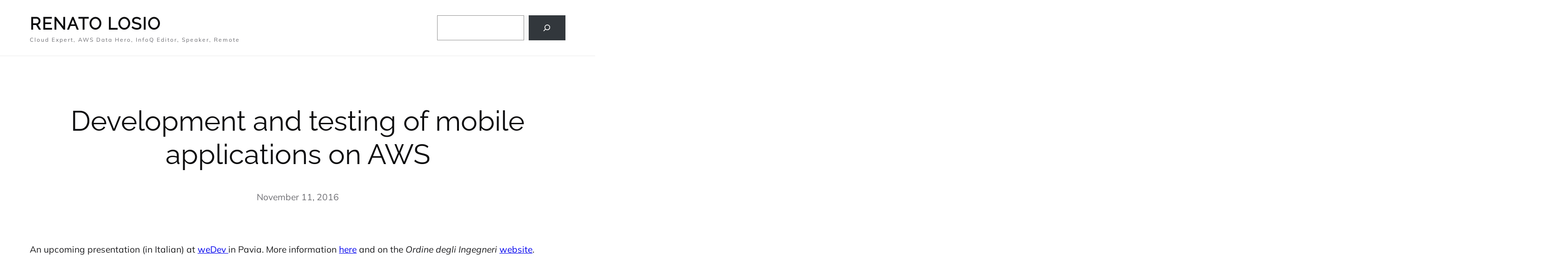

--- FILE ---
content_type: text/html; charset=UTF-8
request_url: https://cloudiamo.com/2016/11/11/development-and-testing-of-mobile-applications-on-aws/
body_size: 10900
content:
<!DOCTYPE html>
<html lang="en-US">
<head>
	<meta charset="UTF-8"/>
	<meta name="viewport" content="width=device-width, initial-scale=1"/>
<meta name='robots' content='max-image-preview:large'/>
<title>Development and testing of mobile applications on AWS &#8211; Renato Losio</title>
<link rel="alternate" type="application/rss+xml" title="Renato Losio &raquo; Feed" href="https://cloudiamo.com/feed/"/>
<link rel="alternate" type="application/rss+xml" title="Renato Losio &raquo; Comments Feed" href="https://cloudiamo.com/comments/feed/"/>
<link rel="alternate" type="application/rss+xml" title="Renato Losio &raquo; Development and testing of mobile applications on AWS Comments Feed" href="https://cloudiamo.com/2016/11/11/development-and-testing-of-mobile-applications-on-aws/feed/"/>
<script>window._wpemojiSettings={"baseUrl":"https:\/\/s.w.org\/images\/core\/emoji\/15.0.3\/72x72\/","ext":".png","svgUrl":"https:\/\/s.w.org\/images\/core\/emoji\/15.0.3\/svg\/","svgExt":".svg","source":{"concatemoji":"https:\/\/cloudiamo.com\/wp-includes\/js\/wp-emoji-release.min.js?ver=6.5.7"}};!function(i,n){var o,s,e;function c(e){try{var t={supportTests:e,timestamp:(new Date).valueOf()};sessionStorage.setItem(o,JSON.stringify(t))}catch(e){}}function p(e,t,n){e.clearRect(0,0,e.canvas.width,e.canvas.height),e.fillText(t,0,0);var t=new Uint32Array(e.getImageData(0,0,e.canvas.width,e.canvas.height).data),r=(e.clearRect(0,0,e.canvas.width,e.canvas.height),e.fillText(n,0,0),new Uint32Array(e.getImageData(0,0,e.canvas.width,e.canvas.height).data));return t.every(function(e,t){return e===r[t]})}function u(e,t,n){switch(t){case"flag":return n(e,"\ud83c\udff3\ufe0f\u200d\u26a7\ufe0f","\ud83c\udff3\ufe0f\u200b\u26a7\ufe0f")?!1:!n(e,"\ud83c\uddfa\ud83c\uddf3","\ud83c\uddfa\u200b\ud83c\uddf3")&&!n(e,"\ud83c\udff4\udb40\udc67\udb40\udc62\udb40\udc65\udb40\udc6e\udb40\udc67\udb40\udc7f","\ud83c\udff4\u200b\udb40\udc67\u200b\udb40\udc62\u200b\udb40\udc65\u200b\udb40\udc6e\u200b\udb40\udc67\u200b\udb40\udc7f");case"emoji":return!n(e,"\ud83d\udc26\u200d\u2b1b","\ud83d\udc26\u200b\u2b1b")}return!1}function f(e,t,n){var r="undefined"!=typeof WorkerGlobalScope&&self instanceof WorkerGlobalScope?new OffscreenCanvas(300,150):i.createElement("canvas"),a=r.getContext("2d",{willReadFrequently:!0}),o=(a.textBaseline="top",a.font="600 32px Arial",{});return e.forEach(function(e){o[e]=t(a,e,n)}),o}function t(e){var t=i.createElement("script");t.src=e,t.defer=!0,i.head.appendChild(t)}"undefined"!=typeof Promise&&(o="wpEmojiSettingsSupports",s=["flag","emoji"],n.supports={everything:!0,everythingExceptFlag:!0},e=new Promise(function(e){i.addEventListener("DOMContentLoaded",e,{once:!0})}),new Promise(function(t){var n=function(){try{var e=JSON.parse(sessionStorage.getItem(o));if("object"==typeof e&&"number"==typeof e.timestamp&&(new Date).valueOf()<e.timestamp+604800&&"object"==typeof e.supportTests)return e.supportTests}catch(e){}return null}();if(!n){if("undefined"!=typeof Worker&&"undefined"!=typeof OffscreenCanvas&&"undefined"!=typeof URL&&URL.createObjectURL&&"undefined"!=typeof Blob)try{var e="postMessage("+f.toString()+"("+[JSON.stringify(s),u.toString(),p.toString()].join(",")+"));",r=new Blob([e],{type:"text/javascript"}),a=new Worker(URL.createObjectURL(r),{name:"wpTestEmojiSupports"});return void(a.onmessage=function(e){c(n=e.data),a.terminate(),t(n)})}catch(e){}c(n=f(s,u,p))}t(n)}).then(function(e){for(var t in e)n.supports[t]=e[t],n.supports.everything=n.supports.everything&&n.supports[t],"flag"!==t&&(n.supports.everythingExceptFlag=n.supports.everythingExceptFlag&&n.supports[t]);n.supports.everythingExceptFlag=n.supports.everythingExceptFlag&&!n.supports.flag,n.DOMReady=!1,n.readyCallback=function(){n.DOMReady=!0}}).then(function(){return e}).then(function(){var e;n.supports.everything||(n.readyCallback(),(e=n.source||{}).concatemoji?t(e.concatemoji):e.wpemoji&&e.twemoji&&(t(e.twemoji),t(e.wpemoji)))}))}((window,document),window._wpemojiSettings);</script>
<style id='wp-block-site-title-inline-css'>.wp-block-site-title a{color:inherit}</style>
<style id='wp-block-group-inline-css'>.wp-block-group{box-sizing:border-box}</style>
<style id='wp-block-group-theme-inline-css'>:where(.wp-block-group.has-background){padding:1.25em 2.375em}</style>
<style id='wp-block-search-inline-css'>
.wp-block-search__button{margin-left:10px;word-break:normal}.wp-block-search__button.has-icon{line-height:0}.wp-block-search__button svg{height:1.25em;min-height:24px;min-width:24px;width:1.25em;fill:currentColor;vertical-align:text-bottom}:where(.wp-block-search__button){border:1px solid #ccc;padding:6px 10px}.wp-block-search__inside-wrapper{display:flex;flex:auto;flex-wrap:nowrap;max-width:100%}.wp-block-search__label{width:100%}.wp-block-search__input{-webkit-appearance:initial;appearance:none;border:1px solid #949494;flex-grow:1;margin-left:0;margin-right:0;min-width:3rem;padding:8px;text-decoration:unset!important}.wp-block-search.wp-block-search__button-only .wp-block-search__button{flex-shrink:0;margin-left:0;max-width:100%}.wp-block-search.wp-block-search__button-only .wp-block-search__button[aria-expanded=true]{max-width:calc(100% - 100px)}.wp-block-search.wp-block-search__button-only .wp-block-search__inside-wrapper{min-width:0!important;transition-property:width}.wp-block-search.wp-block-search__button-only .wp-block-search__input{flex-basis:100%;transition-duration:.3s}.wp-block-search.wp-block-search__button-only.wp-block-search__searchfield-hidden,.wp-block-search.wp-block-search__button-only.wp-block-search__searchfield-hidden .wp-block-search__inside-wrapper{overflow:hidden}.wp-block-search.wp-block-search__button-only.wp-block-search__searchfield-hidden .wp-block-search__input{border-left-width:0!important;border-right-width:0!important;flex-basis:0;flex-grow:0;margin:0;min-width:0!important;padding-left:0!important;padding-right:0!important;width:0!important}:where(.wp-block-search__button-inside .wp-block-search__inside-wrapper){border:1px solid #949494;box-sizing:border-box;padding:4px}:where(.wp-block-search__button-inside .wp-block-search__inside-wrapper) .wp-block-search__input{border:none;border-radius:0;padding:0 4px}:where(.wp-block-search__button-inside .wp-block-search__inside-wrapper) .wp-block-search__input:focus{outline:none}:where(.wp-block-search__button-inside .wp-block-search__inside-wrapper) :where(.wp-block-search__button){padding:4px 8px}.wp-block-search.aligncenter .wp-block-search__inside-wrapper{margin:auto}.wp-block[data-align=right] .wp-block-search.wp-block-search__button-only .wp-block-search__inside-wrapper{float:right}
</style>
<style id='wp-block-search-theme-inline-css'>.wp-block-search .wp-block-search__label{font-weight:700}.wp-block-search__button{border:1px solid #ccc;padding:.375em .625em}</style>
<link rel='stylesheet' id='wp-block-navigation-css' href='https://cloudiamo.com/wp-includes/blocks/navigation/style.min.css?ver=6.5.7' media='all'/>
<style id='wp-block-template-part-theme-inline-css'>.wp-block-template-part.has-background{margin-bottom:0;margin-top:0;padding:1.25em 2.375em}</style>
<style id='wp-block-post-title-inline-css'>.wp-block-post-title{box-sizing:border-box;word-break:break-word}.wp-block-post-title a{display:inline-block}</style>
<style id='wp-block-post-date-inline-css'>.wp-block-post-date{box-sizing:border-box}</style>
<style id='wp-block-post-terms-inline-css'>.wp-block-post-terms{box-sizing:border-box}.wp-block-post-terms .wp-block-post-terms__separator{white-space:pre-wrap}</style>
<style id='wp-block-comments-inline-css'>.wp-block-post-comments{box-sizing:border-box}.wp-block-post-comments .alignleft{float:left}.wp-block-post-comments .alignright{float:right}.wp-block-post-comments .navigation:after{clear:both;content:"";display:table}.wp-block-post-comments .commentlist{clear:both;list-style:none;margin:0;padding:0}.wp-block-post-comments .commentlist .comment{min-height:2.25em;padding-left:3.25em}.wp-block-post-comments .commentlist .comment p{font-size:1em;line-height:1.8;margin:1em 0}.wp-block-post-comments .commentlist .children{list-style:none;margin:0;padding:0}.wp-block-post-comments .comment-author{line-height:1.5}.wp-block-post-comments .comment-author .avatar{border-radius:1.5em;display:block;float:left;height:2.5em;margin-right:.75em;margin-top:.5em;width:2.5em}.wp-block-post-comments .comment-author cite{font-style:normal}.wp-block-post-comments .comment-meta{font-size:.875em;line-height:1.5}.wp-block-post-comments .comment-meta b{font-weight:400}.wp-block-post-comments .comment-meta .comment-awaiting-moderation{display:block;margin-bottom:1em;margin-top:1em}.wp-block-post-comments .comment-body .commentmetadata{font-size:.875em}.wp-block-post-comments .comment-form-author label,.wp-block-post-comments .comment-form-comment label,.wp-block-post-comments .comment-form-email label,.wp-block-post-comments .comment-form-url label{display:block;margin-bottom:.25em}.wp-block-post-comments .comment-form input:not([type=submit]):not([type=checkbox]),.wp-block-post-comments .comment-form textarea{box-sizing:border-box;display:block;width:100%}.wp-block-post-comments .comment-form-cookies-consent{display:flex;gap:.25em}.wp-block-post-comments .comment-form-cookies-consent #wp-comment-cookies-consent{margin-top:.35em}.wp-block-post-comments .comment-reply-title{margin-bottom:0}.wp-block-post-comments .comment-reply-title :where(small){font-size:var(--wp--preset--font-size--medium,smaller);margin-left:.5em}.wp-block-post-comments .reply{font-size:.875em;margin-bottom:1.4em}.wp-block-post-comments input:not([type=submit]),.wp-block-post-comments textarea{border:1px solid #949494;font-family:inherit;font-size:1em}.wp-block-post-comments input:not([type=submit]):not([type=checkbox]),.wp-block-post-comments textarea{padding:calc(.667em + 2px)}:where(.wp-block-post-comments input[type=submit]){border:none}</style>
<style id='wp-block-separator-inline-css'>.wp-block-separator{border:none;border-top:2px solid}.wp-block-separator.is-style-dots{background:none!important;border:none;height:auto;line-height:1;text-align:center}.wp-block-separator.is-style-dots:before{color:currentColor;content:"···";font-family:serif;font-size:1.5em;letter-spacing:2em;padding-left:2em}</style>
<style id='wp-block-separator-theme-inline-css'>.wp-block-separator.has-css-opacity{opacity:.4}.wp-block-separator{border:none;border-bottom:2px solid;margin-left:auto;margin-right:auto}.wp-block-separator.has-alpha-channel-opacity{opacity:1}.wp-block-separator:not(.is-style-wide):not(.is-style-dots){width:100px}.wp-block-separator.has-background:not(.is-style-dots){border-bottom:none;height:1px}.wp-block-separator.has-background:not(.is-style-wide):not(.is-style-dots){height:2px}</style>
<style id='wp-block-paragraph-inline-css'>.is-small-text{font-size:.875em}.is-regular-text{font-size:1em}.is-large-text{font-size:2.25em}.is-larger-text{font-size:3em}.has-drop-cap:not(:focus):first-letter{float:left;font-size:8.4em;font-style:normal;font-weight:100;line-height:.68;margin:.05em .1em 0 0;text-transform:uppercase}body.rtl .has-drop-cap:not(:focus):first-letter{float:none;margin-left:.1em}p.has-drop-cap.has-background{overflow:hidden}p.has-background{padding:1.25em 2.375em}:where(p.has-text-color:not(.has-link-color)) a{color:inherit}p.has-text-align-left[style*="writing-mode:vertical-lr"],p.has-text-align-right[style*="writing-mode:vertical-rl"]{rotate:180deg}</style>
<style id='wp-emoji-styles-inline-css'>img.wp-smiley,img.emoji{display:inline!important;border:none!important;box-shadow:none!important;height:1em!important;width:1em!important;margin:0 .07em!important;vertical-align:-.1em!important;background:none!important;padding:0!important}</style>
<style id='wp-block-library-inline-css'>
:root{--wp-admin-theme-color:#007cba;--wp-admin-theme-color--rgb:0,124,186;--wp-admin-theme-color-darker-10:#006ba1;--wp-admin-theme-color-darker-10--rgb:0,107,161;--wp-admin-theme-color-darker-20:#005a87;--wp-admin-theme-color-darker-20--rgb:0,90,135;--wp-admin-border-width-focus:2px;--wp-block-synced-color:#7a00df;--wp-block-synced-color--rgb:122,0,223;--wp-bound-block-color:#9747ff}@media (min-resolution:192dpi){:root{--wp-admin-border-width-focus:1.5px}}.wp-element-button{cursor:pointer}:root{--wp--preset--font-size--normal:16px;--wp--preset--font-size--huge:42px}:root .has-very-light-gray-background-color{background-color:#eee}:root .has-very-dark-gray-background-color{background-color:#313131}:root .has-very-light-gray-color{color:#eee}:root .has-very-dark-gray-color{color:#313131}:root .has-vivid-green-cyan-to-vivid-cyan-blue-gradient-background{background:linear-gradient(135deg,#00d084,#0693e3)}:root .has-purple-crush-gradient-background{background:linear-gradient(135deg,#34e2e4,#4721fb 50%,#ab1dfe)}:root .has-hazy-dawn-gradient-background{background:linear-gradient(135deg,#faaca8,#dad0ec)}:root .has-subdued-olive-gradient-background{background:linear-gradient(135deg,#fafae1,#67a671)}:root .has-atomic-cream-gradient-background{background:linear-gradient(135deg,#fdd79a,#004a59)}:root .has-nightshade-gradient-background{background:linear-gradient(135deg,#330968,#31cdcf)}:root .has-midnight-gradient-background{background:linear-gradient(135deg,#020381,#2874fc)}.has-regular-font-size{font-size:1em}.has-larger-font-size{font-size:2.625em}.has-normal-font-size{font-size:var(--wp--preset--font-size--normal)}.has-huge-font-size{font-size:var(--wp--preset--font-size--huge)}.has-text-align-center{text-align:center}.has-text-align-left{text-align:left}.has-text-align-right{text-align:right}#end-resizable-editor-section{display:none}.aligncenter{clear:both}.items-justified-left{justify-content:flex-start}.items-justified-center{justify-content:center}.items-justified-right{justify-content:flex-end}.items-justified-space-between{justify-content:space-between}.screen-reader-text{border:0;clip:rect(1px,1px,1px,1px);-webkit-clip-path:inset(50%);clip-path:inset(50%);height:1px;margin:-1px;overflow:hidden;padding:0;position:absolute;width:1px;word-wrap:normal!important}.screen-reader-text:focus{background-color:#ddd;clip:auto!important;-webkit-clip-path:none;clip-path:none;color:#444;display:block;font-size:1em;height:auto;left:5px;line-height:normal;padding:15px 23px 14px;text-decoration:none;top:5px;width:auto;z-index:100000}html :where(.has-border-color){border-style:solid}html :where([style*=border-top-color]){border-top-style:solid}html :where([style*=border-right-color]){border-right-style:solid}html :where([style*=border-bottom-color]){border-bottom-style:solid}html :where([style*=border-left-color]){border-left-style:solid}html :where([style*=border-width]){border-style:solid}html :where([style*=border-top-width]){border-top-style:solid}html :where([style*=border-right-width]){border-right-style:solid}html :where([style*=border-bottom-width]){border-bottom-style:solid}html :where([style*=border-left-width]){border-left-style:solid}html :where(img[class*=wp-image-]){height:auto;max-width:100%}:where(figure){margin:0 0 1em}html :where(.is-position-sticky){--wp-admin--admin-bar--position-offset:var(--wp-admin--admin-bar--height,0px)}@media screen and (max-width:600px){html :where(.is-position-sticky){--wp-admin--admin-bar--position-offset:0px}}
</style>
<style id='global-styles-inline-css'>body{--wp--preset--color--black:#000;--wp--preset--color--cyan-bluish-gray:#abb8c3;--wp--preset--color--white:#fff;--wp--preset--color--pale-pink:#f78da7;--wp--preset--color--vivid-red:#cf2e2e;--wp--preset--color--luminous-vivid-orange:#ff6900;--wp--preset--color--luminous-vivid-amber:#fcb900;--wp--preset--color--light-green-cyan:#7bdcb5;--wp--preset--color--vivid-green-cyan:#00d084;--wp--preset--color--pale-cyan-blue:#8ed1fc;--wp--preset--color--vivid-cyan-blue:#0693e3;--wp--preset--color--vivid-purple:#9b51e0;--wp--preset--color--foreground:#1d1d1f;--wp--preset--color--heading:#0c0c0d;--wp--preset--color--text-secondary:#6e6e73;--wp--preset--color--background-secondary:#f7f7f7;--wp--preset--color--background-tertiary:#fcfcfc;--wp--preset--color--border:#ebebeb;--wp--preset--color--accent:#06c;--wp--preset--color--accent-secondary:#0071e3;--wp--preset--gradient--vivid-cyan-blue-to-vivid-purple:linear-gradient(135deg,rgba(6,147,227,1) 0%,#9b51e0 100%);--wp--preset--gradient--light-green-cyan-to-vivid-green-cyan:linear-gradient(135deg,#7adcb4 0%,#00d082 100%);--wp--preset--gradient--luminous-vivid-amber-to-luminous-vivid-orange:linear-gradient(135deg,rgba(252,185,0,1) 0%,rgba(255,105,0,1) 100%);--wp--preset--gradient--luminous-vivid-orange-to-vivid-red:linear-gradient(135deg,rgba(255,105,0,1) 0%,#cf2e2e 100%);--wp--preset--gradient--very-light-gray-to-cyan-bluish-gray:linear-gradient(135deg,#eee 0%,#a9b8c3 100%);--wp--preset--gradient--cool-to-warm-spectrum:linear-gradient(135deg,#4aeadc 0%,#9778d1 20%,#cf2aba 40%,#ee2c82 60%,#fb6962 80%,#fef84c 100%);--wp--preset--gradient--blush-light-purple:linear-gradient(135deg,#ffceec 0%,#9896f0 100%);--wp--preset--gradient--blush-bordeaux:linear-gradient(135deg,#fecda5 0%,#fe2d2d 50%,#6b003e 100%);--wp--preset--gradient--luminous-dusk:linear-gradient(135deg,#ffcb70 0%,#c751c0 50%,#4158d0 100%);--wp--preset--gradient--pale-ocean:linear-gradient(135deg,#fff5cb 0%,#b6e3d4 50%,#33a7b5 100%);--wp--preset--gradient--electric-grass:linear-gradient(135deg,#caf880 0%,#71ce7e 100%);--wp--preset--gradient--midnight:linear-gradient(135deg,#020381 0%,#2874fc 100%);--wp--preset--font-size--small:1rem;--wp--preset--font-size--medium:1.75rem;--wp--preset--font-size--large:clamp(2rem,3vw,2.25rem);--wp--preset--font-size--x-large:42px;--wp--preset--font-size--tiny:.75rem;--wp--preset--font-size--smaller:.875rem;--wp--preset--font-size--normal: max(calc(16px + 0.25vw),18px);--wp--preset--font-size--average:1.5rem;--wp--preset--font-size--huge:clamp(2.5rem,4vw,2.75rem);--wp--preset--font-size--gigantic:clamp(3rem,5vw,3.25rem);--wp--preset--font-size--colossal:clamp(3.5rem,6vw,3.75rem);--wp--preset--font-size--display-1:clamp(4rem,7vw,5rem);--wp--preset--font-size--display-2:clamp(4rem,8vw,6rem);--wp--preset--font-family--system-font:-apple-system , BlinkMacSystemFont , "Segoe UI" , Roboto , Oxygen-Sans , Ubuntu , Cantarell , "Helvetica Neue" , sans-serif;--wp--preset--font-family--open-sans:"Open Sans" , sans-serif;--wp--preset--font-family--raleway:Raleway , sans-serif;--wp--preset--font-family--mulish:Mulish , sans-serif;--wp--preset--spacing--20:.44rem;--wp--preset--spacing--30:.67rem;--wp--preset--spacing--40:1rem;--wp--preset--spacing--50:1.5rem;--wp--preset--spacing--60:2.25rem;--wp--preset--spacing--70:3.38rem;--wp--preset--spacing--80:5.06rem;--wp--preset--shadow--natural:6px 6px 9px rgba(0,0,0,.2);--wp--preset--shadow--deep:12px 12px 50px rgba(0,0,0,.4);--wp--preset--shadow--sharp:6px 6px 0 rgba(0,0,0,.2);--wp--preset--shadow--outlined:6px 6px 0 -3px rgba(255,255,255,1) , 6px 6px rgba(0,0,0,1);--wp--preset--shadow--crisp:6px 6px 0 rgba(0,0,0,1);--wp--custom--spacing--tiny:clamp(1.5rem,4vw,2.5rem);--wp--custom--spacing--small:clamp(1.5rem,6vw,4rem);--wp--custom--spacing--medium:clamp(1.5rem,8vw,6rem);--wp--custom--spacing--large:clamp(4rem,10vw,8rem);--wp--custom--spacing--image:clamp(500px,75vh,600px);--wp--custom--spacing--outer:var(--wp--custom--spacing--small,1.25rem);--wp--custom--typography--line-height--tiny:1.15;--wp--custom--typography--line-height--small:1.2;--wp--custom--typography--line-height--medium:1.4;--wp--custom--typography--line-height--normal:1.6}body{margin:0;--wp--style--global--content-size:650px;--wp--style--global--wide-size:1200px}.wp-site-blocks>.alignleft{float:left;margin-right:2em}.wp-site-blocks>.alignright{float:right;margin-left:2em}.wp-site-blocks>.aligncenter{justify-content:center;margin-left:auto;margin-right:auto}:where(.wp-site-blocks) > * {margin-block-start:2rem;margin-block-end:0}:where(.wp-site-blocks) > :first-child:first-child {margin-block-start:0}:where(.wp-site-blocks) > :last-child:last-child {margin-block-end:0}body{--wp--style--block-gap:2rem}:where(body .is-layout-flow)  > :first-child:first-child{margin-block-start:0}:where(body .is-layout-flow)  > :last-child:last-child{margin-block-end:0}:where(body .is-layout-flow)  > *{margin-block-start:2rem;margin-block-end:0}:where(body .is-layout-constrained)  > :first-child:first-child{margin-block-start:0}:where(body .is-layout-constrained)  > :last-child:last-child{margin-block-end:0}:where(body .is-layout-constrained)  > *{margin-block-start:2rem;margin-block-end:0}:where(body .is-layout-flex) {gap:2rem}:where(body .is-layout-grid) {gap:2rem}body .is-layout-flow>.alignleft{float:left;margin-inline-start:0;margin-inline-end:2em}body .is-layout-flow>.alignright{float:right;margin-inline-start:2em;margin-inline-end:0}body .is-layout-flow>.aligncenter{margin-left:auto!important;margin-right:auto!important}body .is-layout-constrained>.alignleft{float:left;margin-inline-start:0;margin-inline-end:2em}body .is-layout-constrained>.alignright{float:right;margin-inline-start:2em;margin-inline-end:0}body .is-layout-constrained>.aligncenter{margin-left:auto!important;margin-right:auto!important}body .is-layout-constrained > :where(:not(.alignleft):not(.alignright):not(.alignfull)){max-width:var(--wp--style--global--content-size);margin-left:auto!important;margin-right:auto!important}body .is-layout-constrained>.alignwide{max-width:var(--wp--style--global--wide-size)}body .is-layout-flex{display:flex}body .is-layout-flex{flex-wrap:wrap;align-items:center}body .is-layout-flex>*{margin:0}body .is-layout-grid{display:grid}body .is-layout-grid>*{margin:0}body{background-color:var(--wp--preset--color--white);color:var(--wp--preset--color--foreground);font-family: var(--wp--preset--font-family--mulish);font-size:var(--wp--preset--font-size--normal);line-height:var(--wp--custom--typography--line-height--normal);padding-top:0;padding-right:0;padding-bottom:0;padding-left:0}a:where(:not(.wp-element-button)){color:var(--wp--preset--color--text-secondary);text-decoration:underline}h1{color:var(--wp--preset--color--heading);font-family: var(--wp--preset--font-family--raleway);font-size:var(--wp--preset--font-size--colossal);font-weight:300;line-height:var(--wp--custom--typography--line-height--tiny)}h2{color:var(--wp--preset--color--heading);font-family: var(--wp--preset--font-family--raleway);font-size:var(--wp--preset--font-size--gigantic);font-weight:300;line-height:var(--wp--custom--typography--line-height--small)}h3{color:var(--wp--preset--color--heading);font-family: var(--wp--preset--font-family--raleway);font-size:var(--wp--preset--font-size--huge);font-weight:300;line-height:var(--wp--custom--typography--line-height--tiny)}h4{color:var(--wp--preset--color--heading);font-family: var(--wp--preset--font-family--raleway);font-size:var(--wp--preset--font-size--large);font-weight:300;line-height:var(--wp--custom--typography--line-height--tiny)}h5{color:var(--wp--preset--color--heading);font-family: var(--wp--preset--font-family--raleway);font-size:var(--wp--preset--font-size--normal);font-weight:700;line-height:var(--wp--custom--typography--line-height--normal);text-transform:uppercase}h6{color:var(--wp--preset--color--heading);font-family: var(--wp--preset--font-family--raleway);font-size:var(--wp--preset--font-size--normal);font-weight:400;line-height:var(--wp--custom--typography--line-height--normal);text-transform:uppercase}.wp-element-button,.wp-block-button__link{background-color:#32373c;border-width:0;color:#fff;font-family:inherit;font-size:inherit;line-height:inherit;padding: calc(0.667em + 2px) calc(1.333em + 2px);text-decoration:none}.has-black-color{color:var(--wp--preset--color--black)!important}.has-cyan-bluish-gray-color{color:var(--wp--preset--color--cyan-bluish-gray)!important}.has-white-color{color:var(--wp--preset--color--white)!important}.has-pale-pink-color{color:var(--wp--preset--color--pale-pink)!important}.has-vivid-red-color{color:var(--wp--preset--color--vivid-red)!important}.has-luminous-vivid-orange-color{color:var(--wp--preset--color--luminous-vivid-orange)!important}.has-luminous-vivid-amber-color{color:var(--wp--preset--color--luminous-vivid-amber)!important}.has-light-green-cyan-color{color:var(--wp--preset--color--light-green-cyan)!important}.has-vivid-green-cyan-color{color:var(--wp--preset--color--vivid-green-cyan)!important}.has-pale-cyan-blue-color{color:var(--wp--preset--color--pale-cyan-blue)!important}.has-vivid-cyan-blue-color{color:var(--wp--preset--color--vivid-cyan-blue)!important}.has-vivid-purple-color{color:var(--wp--preset--color--vivid-purple)!important}.has-foreground-color{color:var(--wp--preset--color--foreground)!important}.has-heading-color{color:var(--wp--preset--color--heading)!important}.has-text-secondary-color{color:var(--wp--preset--color--text-secondary)!important}.has-background-secondary-color{color:var(--wp--preset--color--background-secondary)!important}.has-background-tertiary-color{color:var(--wp--preset--color--background-tertiary)!important}.has-border-color{color:var(--wp--preset--color--border)!important}.has-accent-color{color:var(--wp--preset--color--accent)!important}.has-accent-secondary-color{color:var(--wp--preset--color--accent-secondary)!important}.has-black-background-color{background-color:var(--wp--preset--color--black)!important}.has-cyan-bluish-gray-background-color{background-color:var(--wp--preset--color--cyan-bluish-gray)!important}.has-white-background-color{background-color:var(--wp--preset--color--white)!important}.has-pale-pink-background-color{background-color:var(--wp--preset--color--pale-pink)!important}.has-vivid-red-background-color{background-color:var(--wp--preset--color--vivid-red)!important}.has-luminous-vivid-orange-background-color{background-color:var(--wp--preset--color--luminous-vivid-orange)!important}.has-luminous-vivid-amber-background-color{background-color:var(--wp--preset--color--luminous-vivid-amber)!important}.has-light-green-cyan-background-color{background-color:var(--wp--preset--color--light-green-cyan)!important}.has-vivid-green-cyan-background-color{background-color:var(--wp--preset--color--vivid-green-cyan)!important}.has-pale-cyan-blue-background-color{background-color:var(--wp--preset--color--pale-cyan-blue)!important}.has-vivid-cyan-blue-background-color{background-color:var(--wp--preset--color--vivid-cyan-blue)!important}.has-vivid-purple-background-color{background-color:var(--wp--preset--color--vivid-purple)!important}.has-foreground-background-color{background-color:var(--wp--preset--color--foreground)!important}.has-heading-background-color{background-color:var(--wp--preset--color--heading)!important}.has-text-secondary-background-color{background-color:var(--wp--preset--color--text-secondary)!important}.has-background-secondary-background-color{background-color:var(--wp--preset--color--background-secondary)!important}.has-background-tertiary-background-color{background-color:var(--wp--preset--color--background-tertiary)!important}.has-border-background-color{background-color:var(--wp--preset--color--border)!important}.has-accent-background-color{background-color:var(--wp--preset--color--accent)!important}.has-accent-secondary-background-color{background-color:var(--wp--preset--color--accent-secondary)!important}.has-black-border-color{border-color:var(--wp--preset--color--black)!important}.has-cyan-bluish-gray-border-color{border-color:var(--wp--preset--color--cyan-bluish-gray)!important}.has-white-border-color{border-color:var(--wp--preset--color--white)!important}.has-pale-pink-border-color{border-color:var(--wp--preset--color--pale-pink)!important}.has-vivid-red-border-color{border-color:var(--wp--preset--color--vivid-red)!important}.has-luminous-vivid-orange-border-color{border-color:var(--wp--preset--color--luminous-vivid-orange)!important}.has-luminous-vivid-amber-border-color{border-color:var(--wp--preset--color--luminous-vivid-amber)!important}.has-light-green-cyan-border-color{border-color:var(--wp--preset--color--light-green-cyan)!important}.has-vivid-green-cyan-border-color{border-color:var(--wp--preset--color--vivid-green-cyan)!important}.has-pale-cyan-blue-border-color{border-color:var(--wp--preset--color--pale-cyan-blue)!important}.has-vivid-cyan-blue-border-color{border-color:var(--wp--preset--color--vivid-cyan-blue)!important}.has-vivid-purple-border-color{border-color:var(--wp--preset--color--vivid-purple)!important}.has-foreground-border-color{border-color:var(--wp--preset--color--foreground)!important}.has-heading-border-color{border-color:var(--wp--preset--color--heading)!important}.has-text-secondary-border-color{border-color:var(--wp--preset--color--text-secondary)!important}.has-background-secondary-border-color{border-color:var(--wp--preset--color--background-secondary)!important}.has-background-tertiary-border-color{border-color:var(--wp--preset--color--background-tertiary)!important}.has-border-border-color{border-color:var(--wp--preset--color--border)!important}.has-accent-border-color{border-color:var(--wp--preset--color--accent)!important}.has-accent-secondary-border-color{border-color:var(--wp--preset--color--accent-secondary)!important}.has-vivid-cyan-blue-to-vivid-purple-gradient-background{background:var(--wp--preset--gradient--vivid-cyan-blue-to-vivid-purple)!important}.has-light-green-cyan-to-vivid-green-cyan-gradient-background{background:var(--wp--preset--gradient--light-green-cyan-to-vivid-green-cyan)!important}.has-luminous-vivid-amber-to-luminous-vivid-orange-gradient-background{background:var(--wp--preset--gradient--luminous-vivid-amber-to-luminous-vivid-orange)!important}.has-luminous-vivid-orange-to-vivid-red-gradient-background{background:var(--wp--preset--gradient--luminous-vivid-orange-to-vivid-red)!important}.has-very-light-gray-to-cyan-bluish-gray-gradient-background{background:var(--wp--preset--gradient--very-light-gray-to-cyan-bluish-gray)!important}.has-cool-to-warm-spectrum-gradient-background{background:var(--wp--preset--gradient--cool-to-warm-spectrum)!important}.has-blush-light-purple-gradient-background{background:var(--wp--preset--gradient--blush-light-purple)!important}.has-blush-bordeaux-gradient-background{background:var(--wp--preset--gradient--blush-bordeaux)!important}.has-luminous-dusk-gradient-background{background:var(--wp--preset--gradient--luminous-dusk)!important}.has-pale-ocean-gradient-background{background:var(--wp--preset--gradient--pale-ocean)!important}.has-electric-grass-gradient-background{background:var(--wp--preset--gradient--electric-grass)!important}.has-midnight-gradient-background{background:var(--wp--preset--gradient--midnight)!important}.has-small-font-size{font-size:var(--wp--preset--font-size--small)!important}.has-medium-font-size{font-size:var(--wp--preset--font-size--medium)!important}.has-large-font-size{font-size:var(--wp--preset--font-size--large)!important}.has-x-large-font-size{font-size:var(--wp--preset--font-size--x-large)!important}.has-tiny-font-size{font-size:var(--wp--preset--font-size--tiny)!important}.has-smaller-font-size{font-size:var(--wp--preset--font-size--smaller)!important}.has-normal-font-size{font-size:var(--wp--preset--font-size--normal)!important}.has-average-font-size{font-size:var(--wp--preset--font-size--average)!important}.has-huge-font-size{font-size:var(--wp--preset--font-size--huge)!important}.has-gigantic-font-size{font-size:var(--wp--preset--font-size--gigantic)!important}.has-colossal-font-size{font-size:var(--wp--preset--font-size--colossal)!important}.has-display-1-font-size{font-size:var(--wp--preset--font-size--display-1)!important}.has-display-2-font-size{font-size:var(--wp--preset--font-size--display-2)!important}.has-system-font-font-family{font-family: var(--wp--preset--font-family--system-font) !important}.has-open-sans-font-family{font-family: var(--wp--preset--font-family--open-sans) !important}.has-raleway-font-family{font-family: var(--wp--preset--font-family--raleway) !important}.has-mulish-font-family{font-family: var(--wp--preset--font-family--mulish) !important}.wp-block-navigation{border-width:0}.wp-block-navigation a:where(:not(.wp-element-button)){color:inherit}.wp-block-post-title{font-family: var(--wp--preset--font-family--raleway);font-size:var(--wp--preset--font-size--colossal);font-weight:300;line-height:var(--wp--custom--typography--line-height--small)}.wp-block-site-title{font-family: var(--wp--preset--font-family--raleway);font-size:var(--wp--preset--font-size--large);font-weight:700;letter-spacing:2px;line-height:var(--wp--custom--typography--line-height--medium);margin-top:0;margin-bottom:0;text-transform:uppercase}.wp-block-site-title a:where(:not(.wp-element-button)){color:var(--wp--preset--color--heading);text-decoration:none}.wp-block-site-tagline{color:var(--wp--preset--color--text-secondary);font-size:var(--wp--preset--font-size--tiny);letter-spacing:2px;line-height:var(--wp--custom--typography--line-height--normal);margin-top:0;margin-bottom:0}.wp-block-template-part{margin-bottom:0}.wp-block-separator{color:var(--wp--preset--color--text-secondary)}main a{text-decoration:underline}h2.wp-block-post-title a,.taxonomy-category a{text-decoration:none}a.moretag{display:block;margin-top:20px;color:#6e6e73}.taxonomy-category a,.taxonomy-post_tag a{border:1px solid #6e6e73;padding:5px 10px}@media (max-width:767.98px){h2.has-text-align-center{margin:3rem 1rem!important}.mobile-view{padding:1rem!important}}</style>
<style id='core-block-supports-inline-css'>.wp-container-core-group-is-layout-1.wp-container-core-group-is-layout-1>*{margin-block-start:0;margin-block-end:0}.wp-container-core-group-is-layout-1.wp-container-core-group-is-layout-1.wp-container-core-group-is-layout-1.wp-container-core-group-is-layout-1>*+*{margin-block-start:0;margin-block-end:0}.wp-container-core-navigation-is-layout-1.wp-container-core-navigation-is-layout-1{justify-content:flex-end}.wp-container-core-group-is-layout-2.wp-container-core-group-is-layout-2{justify-content:space-between}.wp-container-core-group-is-layout-6.wp-container-core-group-is-layout-6{flex-wrap:nowrap;justify-content:center}.wp-container-core-group-is-layout-7.wp-container-core-group-is-layout-7{gap:10px;flex-direction:column;align-items:center}.wp-elements-495746e7cba141198a5da194d0c5e1b6 a:where(:not(.wp-element-button)){color:var(--wp--preset--color--text-secondary)}.wp-container-core-group-is-layout-10.wp-container-core-group-is-layout-10{flex-wrap:nowrap;gap:5px}.wp-container-core-group-is-layout-11.wp-container-core-group-is-layout-11>*{margin-block-start:0;margin-block-end:0}.wp-container-core-group-is-layout-11.wp-container-core-group-is-layout-11.wp-container-core-group-is-layout-11.wp-container-core-group-is-layout-11>*+*{margin-block-start:10px;margin-block-end:0}.wp-elements-55baaeae736dd7e512cc4a58c50c1886 a:where(:not(.wp-element-button)){color:var(--wp--preset--color--text-secondary)}.wp-elements-d29c08e11d2a44ee32974341fb377029 a:where(:not(.wp-element-button)){color:var(--wp--preset--color--text-secondary)}.wp-container-core-group-is-layout-15.wp-container-core-group-is-layout-15{justify-content:space-between}</style>
<style id='wp-block-template-skip-link-inline-css'>.skip-link.screen-reader-text{border:0;clip:rect(1px,1px,1px,1px);clip-path:inset(50%);height:1px;margin:-1px;overflow:hidden;padding:0;position:absolute!important;width:1px;word-wrap:normal!important}.skip-link.screen-reader-text:focus{background-color:#eee;clip:auto!important;clip-path:none;color:#444;display:block;font-size:1em;height:auto;left:5px;line-height:normal;padding:15px 23px 14px;text-decoration:none;top:5px;width:auto;z-index:100000}</style>
<link rel='stylesheet' id='edsanimate-animo-css-css' href='https://cloudiamo.com/wp-content/plugins/animate-it/assets/css/animate-animo.css?ver=6.5.7' media='all'/>
<link rel='stylesheet' id='allele-style-css' href='https://cloudiamo.com/wp-content/themes/allele/style.css?ver=1.0.2' media='all'/>
<link rel='stylesheet' id='allele-theme-style-css' href='https://cloudiamo.com/wp-content/themes/allele/build/theme-style.css?ver=1.0.2' media='all'/>
<script src="https://cloudiamo.com/wp-includes/js/jquery/jquery.min.js?ver=3.7.1" id="jquery-core-js"></script>
<script src="https://cloudiamo.com/wp-includes/js/jquery/jquery-migrate.min.js?ver=3.4.1" id="jquery-migrate-js"></script>
<link rel="https://api.w.org/" href="https://cloudiamo.com/wp-json/"/><link rel="alternate" type="application/json" href="https://cloudiamo.com/wp-json/wp/v2/posts/224"/><link rel="EditURI" type="application/rsd+xml" title="RSD" href="https://cloudiamo.com/xmlrpc.php?rsd"/>
<link rel="canonical" href="https://cloudiamo.com/2016/11/11/development-and-testing-of-mobile-applications-on-aws/"/>
<link rel='shortlink' href='https://cloudiamo.com/?p=224'/>
<link rel="alternate" type="application/json+oembed" href="https://cloudiamo.com/wp-json/oembed/1.0/embed?url=https%3A%2F%2Fcloudiamo.com%2F2016%2F11%2F11%2Fdevelopment-and-testing-of-mobile-applications-on-aws%2F"/>
<link rel="alternate" type="text/xml+oembed" href="https://cloudiamo.com/wp-json/oembed/1.0/embed?url=https%3A%2F%2Fcloudiamo.com%2F2016%2F11%2F11%2Fdevelopment-and-testing-of-mobile-applications-on-aws%2F&#038;format=xml"/>
<script id="wp-load-polyfill-importmap">(HTMLScriptElement.supports&&HTMLScriptElement.supports("importmap"))||document.write('<script src="https://cloudiamo.com/wp-includes/js/dist/vendor/wp-polyfill-importmap.min.js?ver=1.8.2"></scr'+'ipt>');</script>
<script type="importmap" id="wp-importmap">
{"imports":{"@wordpress\/interactivity":"https:\/\/cloudiamo.com\/wp-includes\/js\/dist\/interactivity.min.js?ver=6.5.7"}}
</script>
<script type="module" src="https://cloudiamo.com/wp-includes/blocks/navigation/view.min.js?ver=6.5.7" id="@wordpress/block-library/navigation-js-module"></script>
<link rel="modulepreload" href="https://cloudiamo.com/wp-includes/js/dist/interactivity.min.js?ver=6.5.7" id="@wordpress/interactivity-js-modulepreload"><style id='wp-fonts-local'>@font-face{font-family:"Open Sans";font-style:normal;font-weight:400 700;font-display:fallback;src:url(https://cloudiamo.com/wp-content/themes/allele/fonts/open-sans/OpenSans-VariableFont.woff2) format('woff2');font-stretch:normal}@font-face{font-family:"Open Sans";font-style:italic;font-weight:400 700;font-display:fallback;src:url(https://cloudiamo.com/wp-content/themes/allele/fonts/open-sans/OpenSans-Italic-VariableFont.woff2) format('woff2');font-stretch:normal}@font-face{font-family:Raleway;font-style:normal;font-weight:100 200 300 400 700;font-display:fallback;src:url(https://cloudiamo.com/wp-content/themes/allele/fonts/raleway/Raleway-VariableFont.woff2) format('woff2');font-stretch:normal}@font-face{font-family:Raleway;font-style:italic;font-weight:100 200 300 400 700;font-display:fallback;src:url(https://cloudiamo.com/wp-content/themes/allele/fonts/raleway/Raleway-Italic-VariableFont.woff2) format('woff2');font-stretch:normal}@font-face{font-family:Mulish;font-style:normal;font-weight:400;font-display:fallback;src:url(https://cloudiamo.com/wp-content/themes/allele/fonts/mulish/mulish-v12-latin-regular.woff2) format('woff2');font-stretch:normal}@font-face{font-family:Mulish;font-style:normal;font-weight:700;font-display:fallback;src:url(https://cloudiamo.com/wp-content/themes/allele/fonts/mulish/mulish-v12-latin-700.woff2) format('woff2');font-stretch:normal}@font-face{font-family:Mulish;font-style:italic;font-weight:400;font-display:fallback;src:url(https://cloudiamo.com/wp-content/themes/allele/fonts/mulish/mulish-v12-latin-italic.woff2) format('woff2');font-stretch:normal}@font-face{font-family:Mulish;font-style:italic;font-weight:700;font-display:fallback;src:url(https://cloudiamo.com/wp-content/themes/allele/fonts/mulish/mulish-v12-latin-700italic.woff2) format('woff2');font-stretch:normal}</style>
<link rel="icon" href="https://cloudiamo.com/wp-content/uploads/2022/09/cropped-RenatoLosio-removebg-preview-1-32x32.png" sizes="32x32"/>
<link rel="icon" href="https://cloudiamo.com/wp-content/uploads/2022/09/cropped-RenatoLosio-removebg-preview-1-192x192.png" sizes="192x192"/>
<link rel="apple-touch-icon" href="https://cloudiamo.com/wp-content/uploads/2022/09/cropped-RenatoLosio-removebg-preview-1-180x180.png"/>
<meta name="msapplication-TileImage" content="https://cloudiamo.com/wp-content/uploads/2022/09/cropped-RenatoLosio-removebg-preview-1-270x270.png"/>
</head>

<body class="post-template-default single single-post postid-224 single-format-standard wp-embed-responsive">

<div class="wp-site-blocks"><header class="site-header is-allele-no-spacing wp-block-template-part">
<div class="wp-block-group alignfull is-style-allele-no-spacing is-layout-constrained wp-block-group-is-layout-constrained">
<div class="wp-block-group alignfull is-style-allele-no-spacing border-end-0 border-top-0 border-start-0 has-border-color has-border-border-color is-layout-constrained wp-block-group-is-layout-constrained" style="border-style:solid;border-width:1px;padding-top:2vw;padding-bottom:2vw">
<div class="wp-block-group alignwide is-content-justification-space-between is-layout-flex wp-container-core-group-is-layout-2 wp-block-group-is-layout-flex">
<div class="wp-block-group is-layout-flow wp-container-core-group-is-layout-1 wp-block-group-is-layout-flow"><h1 class="wp-block-site-title"><a href="https://cloudiamo.com" target="_self" rel="home">Renato Losio</a></h1>

<p class="wp-block-site-tagline">Cloud Expert, AWS Data Hero, InfoQ Editor, Speaker, Remote</p></div>


<nav class="has-text-color has-foreground-color is-responsive items-justified-right is-style-allele-navigation-alpha wp-block-navigation is-content-justification-right is-layout-flex wp-container-core-navigation-is-layout-1 wp-block-navigation-is-layout-flex" aria-label="Header navigation" data-wp-interactive="core/navigation" data-wp-context='{"overlayOpenedBy":{"click":false,"hover":false,"focus":false},"type":"overlay","roleAttribute":"","ariaLabel":"Menu"}'><button aria-haspopup="dialog" aria-label="Open menu" class="wp-block-navigation__responsive-container-open " data-wp-on--click="actions.openMenuOnClick" data-wp-on--keydown="actions.handleMenuKeydown"><svg width="24" height="24" xmlns="http://www.w3.org/2000/svg" viewBox="0 0 24 24" aria-hidden="true" focusable="false"><rect x="4" y="7.5" width="16" height="1.5"/><rect x="4" y="15" width="16" height="1.5"/></svg></button>
				<div class="wp-block-navigation__responsive-container  has-text-color has-foreground-color has-background has-background-secondary-background-color" style="" id="modal-2" data-wp-class--has-modal-open="state.isMenuOpen" data-wp-class--is-menu-open="state.isMenuOpen" data-wp-watch="callbacks.initMenu" data-wp-on--keydown="actions.handleMenuKeydown" data-wp-on--focusout="actions.handleMenuFocusout" tabindex="-1">
					<div class="wp-block-navigation__responsive-close" tabindex="-1">
						<div class="wp-block-navigation__responsive-dialog" data-wp-bind--aria-modal="state.ariaModal" data-wp-bind--aria-label="state.ariaLabel" data-wp-bind--role="state.roleAttribute">
							<button aria-label="Close menu" class="wp-block-navigation__responsive-container-close" data-wp-on--click="actions.closeMenuOnClick"><svg xmlns="http://www.w3.org/2000/svg" viewBox="0 0 24 24" width="24" height="24" aria-hidden="true" focusable="false"><path d="M13 11.8l6.1-6.3-1-1-6.1 6.2-6.1-6.2-1 1 6.1 6.3-6.5 6.7 1 1 6.5-6.6 6.5 6.6 1-1z"></path></svg></button>
							<div class="wp-block-navigation__responsive-container-content" data-wp-watch="callbacks.focusFirstElement" id="modal-2-content">
								<form role="search" method="get" action="https://cloudiamo.com/" class="wp-block-search__button-inside wp-block-search__icon-button wp-block-search"><label class="wp-block-search__label screen-reader-text" for="wp-block-search__input-1">Search</label><div class="wp-block-search__inside-wrapper "><input class="wp-block-search__input" id="wp-block-search__input-1" placeholder="" value="" type="search" name="s" required /><button aria-label="Search" class="wp-block-search__button has-icon wp-element-button" type="submit"><svg class="search-icon" viewBox="0 0 24 24" width="24" height="24">
					<path d="M13 5c-3.3 0-6 2.7-6 6 0 1.4.5 2.7 1.3 3.7l-3.8 3.8 1.1 1.1 3.8-3.8c1 .8 2.3 1.3 3.7 1.3 3.3 0 6-2.7 6-6S16.3 5 13 5zm0 10.5c-2.5 0-4.5-2-4.5-4.5s2-4.5 4.5-4.5 4.5 2 4.5 4.5-2 4.5-4.5 4.5z"></path>
				</svg></button></div></form>
							</div>
						</div>
					</div>
				</div></nav></div>
</div>
</div>
</header>


<main id="primary" class="wp-block-group site-content is-style-allele-no-spacing single is-layout-flow wp-block-group-is-layout-flow">
<div class="wp-block-group alignfull is-style-allele-no-spacing py-2 py-md-6 py-xl-8 is-layout-constrained wp-block-group-is-layout-constrained">
<div class="wp-block-group is-vertical is-content-justification-center is-layout-flex wp-container-core-group-is-layout-7 wp-block-group-is-layout-flex">
<div class="wp-block-group alignwide is-style-allele-no-spacing is-layout-flow wp-block-group-is-layout-flow"><h1 class="has-text-align-center wp-block-post-title">Development and testing of mobile applications on AWS</h1></div>



<div class="wp-block-group alignwide is-style-allele-no-spacing is-content-justification-center is-nowrap is-layout-flex wp-container-core-group-is-layout-6 wp-block-group-is-layout-flex"><div class="has-text-color has-text-secondary-color wp-block-post-date"><time datetime="2016-11-11T13:13:07+01:00">November 11, 2016</time></div></div>
</div>
</div>



<div class="wp-block-group alignfull is-style-allele-no-spacing is-layout-constrained wp-block-group-is-layout-constrained"></div>


<div class="entry-content is-allele-no-spacing pb-2 pb-md-6 pb-xl-8 wp-block-post-content is-layout-constrained wp-block-post-content-is-layout-constrained"><p>An upcoming presentation (in Italian) at <a href="https://www.facebook.com/wedevpv" target="_blank" rel="noopener">weDev </a>in Pavia. More information <a href="https://www.facebook.com/events/351156068555537/" target="_blank" rel="noopener">here</a> and on the <em>Ordine degli Ingegneri</em> <a href="https://www.isiformazione.it/ita/pop_det_evento.asp?IDEdizione=486&amp;CodOrdine=ING-PV#" target="_blank" rel="noopener">website</a>.</p>
<p><img fetchpriority="high" decoding="async" class="alignnone size-full wp-image-228" src="http://3.121.53.132/wp-content/uploads/2016/11/000486-001_20161207__polo_7_dic.png" alt="000486-001_20161207__polo_7_dic" width="3308" height="2479" srcset="https://cloudiamo.com/wp-content/uploads/2016/11/000486-001_20161207__polo_7_dic.png 3308w, https://cloudiamo.com/wp-content/uploads/2016/11/000486-001_20161207__polo_7_dic-300x225.png 300w, https://cloudiamo.com/wp-content/uploads/2016/11/000486-001_20161207__polo_7_dic-768x576.png 768w, https://cloudiamo.com/wp-content/uploads/2016/11/000486-001_20161207__polo_7_dic-1024x767.png 1024w" sizes="(max-width: 3308px) 100vw, 3308px"/></p>
</div>


<div class="wp-block-group alignfull is-style-allele-no-spacing pb-2 pb-md-6 pb-xl-8 is-layout-constrained wp-container-core-group-is-layout-11 wp-block-group-is-layout-constrained">
<div class="wp-block-group is-nowrap is-layout-flex wp-container-core-group-is-layout-10 wp-block-group-is-layout-flex"><div class="taxonomy-category has-link-color has-text-color has-text-secondary-color wp-block-post-terms wp-elements-495746e7cba141198a5da194d0c5e1b6"><a href="https://cloudiamo.com/category/cloud/" rel="tag">cloud</a></div></div>
</div>



<div class="wp-block-group alignfull is-style-allele-no-spacing pb-2 pb-md-6 pb-xl-8 is-layout-constrained wp-block-group-is-layout-constrained">
<div class="wp-block-group alignwide is-layout-flow wp-block-group-is-layout-flow"></div>
</div>
</main>


<footer class="site-footer is-allele-no-spacing wp-block-template-part">
<div class="wp-block-group alignfull is-style-allele-no-spacing is-layout-constrained wp-block-group-is-layout-constrained">
<div class="wp-block-group alignfull is-style-allele-no-spacing border-end-0 border-bottom-0 border-start-0 has-border-color has-border-border-color has-text-quaternary-color has-text-color is-layout-constrained wp-block-group-is-layout-constrained" style="border-style:solid;border-width:1px;padding-top:3vw;padding-bottom:3vw">
<hr class="wp-block-separator has-text-color has-border-color has-alpha-channel-opacity has-border-background-color has-background alignwide is-style-wide"/>



<div class="wp-block-group alignwide is-content-justification-space-between is-layout-flex wp-container-core-group-is-layout-15 wp-block-group-is-layout-flex">
<p class="has-text-secondary-color has-text-color has-link-color has-tiny-font-size wp-elements-55baaeae736dd7e512cc4a58c50c1886">© 2025 <a href="https://cloudiamo.com/">RENATO LOSIO</a></p>



<p class="has-text-align-right has-text-secondary-color has-text-color has-link-color has-tiny-font-size wp-elements-d29c08e11d2a44ee32974341fb377029"><a href="https://designorbital.com/allele/" target="_blank" rel="noreferrer noopener">Allele Theme</a> ⋅ Powered by <a href="https://wordpress.org/" target="_blank" rel="noreferrer noopener">WordPress</a></p>
</div>
</div>
</div>
</footer></div>
<script id="wp-block-template-skip-link-js-after">(function(){var skipLinkTarget=document.querySelector('main'),sibling,skipLinkTargetID,skipLink;if(!skipLinkTarget){return;}sibling=document.querySelector('.wp-site-blocks');if(!sibling){return;}skipLinkTargetID=skipLinkTarget.id;if(!skipLinkTargetID){skipLinkTargetID='wp--skip-link--target';skipLinkTarget.id=skipLinkTargetID;}skipLink=document.createElement('a');skipLink.classList.add('skip-link','screen-reader-text');skipLink.href='#'+skipLinkTargetID;skipLink.innerHTML='Skip to content';sibling.parentElement.insertBefore(skipLink,sibling);}());</script>
<script src="https://cloudiamo.com/wp-content/plugins/animate-it/assets/js/animo.min.js?ver=1.0.3" id="edsanimate-animo-script-js"></script>
<script src="https://cloudiamo.com/wp-content/plugins/animate-it/assets/js/jquery.ba-throttle-debounce.min.js?ver=1.1" id="edsanimate-throttle-debounce-script-js"></script>
<script src="https://cloudiamo.com/wp-content/plugins/animate-it/assets/js/viewportchecker.js?ver=1.4.4" id="viewportcheck-script-js"></script>
<script src="https://cloudiamo.com/wp-content/plugins/animate-it/assets/js/edsanimate.js?ver=1.4.4" id="edsanimate-script-js"></script>
<script id="edsanimate-site-script-js-extra">var edsanimate_options={"offset":"75","hide_hz_scrollbar":"1","hide_vl_scrollbar":"0"};</script>
<script src="https://cloudiamo.com/wp-content/plugins/animate-it/assets/js/edsanimate.site.js?ver=1.4.5" id="edsanimate-site-script-js"></script>
</body>
</html>


--- FILE ---
content_type: text/css
request_url: https://cloudiamo.com/wp-content/themes/allele/style.css?ver=1.0.2
body_size: 726
content:
/*
Theme Name: Allele
Theme URI: https://designorbital.com/allele/
Author: DesignOrbital
Author URI: https://designorbital.com/
Description: Allele is a modern, clean theme with a full site editing support. It comes with pre-defined block patterns and full-page templates.
Requires at least: 5.9
Tested up to: 6.0
Requires PHP: 5.6
Version: 1.0.2
License: GNU General Public License v2 or later
License URI: http://www.gnu.org/licenses/gpl-2.0.html
Text Domain: allele
Tags: one-column, custom-background, custom-colors, custom-header, custom-menu, custom-logo, editor-style, featured-images, full-site-editing, block-patterns, block-styles, wide-blocks, rtl-language-support, sticky-post, threaded-comments, template-editing, blog

Allele WordPress Theme, (C) 2022 DesignOrbital.com
Allele is distributed under the terms of the GNU GPL.

This program is free software: you can redistribute it and/or modify
it under the terms of the GNU General Public License as published by
the Free Software Foundation, either version 2 of the License, or
(at your option) any later version.

This program is distributed in the hope that it will be useful,
but WITHOUT ANY WARRANTY; without even the implied warranty of
MERCHANTABILITY or FITNESS FOR A PARTICULAR PURPOSE. See the
GNU General Public License for more details.
*/
